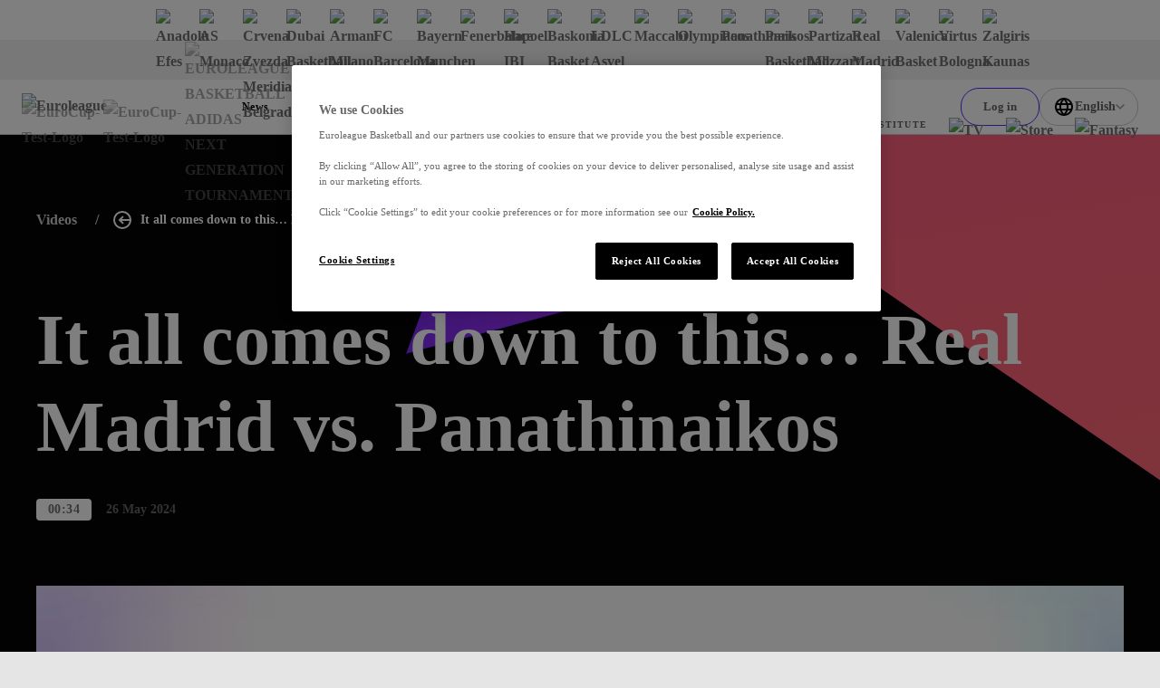

--- FILE ---
content_type: application/javascript; charset=utf-8
request_url: https://www.euroleaguebasketball.net/_next/static/chunks/126-bc0195bd039583b2.js?dpl=dpl_3rAZudUvruAcuhPFeNWCKr6EHCAQ
body_size: 7762
content:
(self.webpackChunk_N_E=self.webpackChunk_N_E||[]).push([[126],{11535:(e,r,t)=>{"use strict";function o(){for(var e,r,t=0,o="",n=arguments.length;t<n;t++)(e=arguments[t])&&(r=function e(r){var t,o,n="";if("string"==typeof r||"number"==typeof r)n+=r;else if("object"==typeof r)if(Array.isArray(r)){var l=r.length;for(t=0;t<l;t++)r[t]&&(o=e(r[t]))&&(n&&(n+=" "),n+=o)}else for(o in r)r[o]&&(n&&(n+=" "),n+=o);return n}(e))&&(o&&(o+=" "),o+=r);return o}t.d(r,{$:()=>o})},26178:(e,r,t)=>{"use strict";e.exports=t(36216)},28624:(e,r,t)=>{"use strict";e.exports=t(85007)},36216:(e,r,t)=>{"use strict";var o=t(98026),n=t(28624),l="function"==typeof Object.is?Object.is:function(e,r){return e===r&&(0!==e||1/e==1/r)||e!=e&&r!=r},s=n.useSyncExternalStore,i=o.useRef,a=o.useEffect,c=o.useMemo,d=o.useDebugValue;r.useSyncExternalStoreWithSelector=function(e,r,t,o,n){var u=i(null);if(null===u.current){var p={hasValue:!1,value:null};u.current=p}else p=u.current;var b=s(e,(u=c(function(){function e(e){if(!a){if(a=!0,s=e,e=o(e),void 0!==n&&p.hasValue){var r=p.value;if(n(r,e))return i=r}return i=e}if(r=i,l(s,e))return r;var t=o(e);return void 0!==n&&n(r,t)?(s=e,r):(s=e,i=t)}var s,i,a=!1,c=void 0===t?null:t;return[function(){return e(r())},null===c?void 0:function(){return e(c())}]},[r,t,o,n]))[0],u[1]);return a(function(){p.hasValue=!0,p.value=b},[b]),d(b),b}},43697:(e,r)=>{var t;!function(){"use strict";var o={}.hasOwnProperty;function n(){for(var e=[],r=0;r<arguments.length;r++){var t=arguments[r];if(t){var l=typeof t;if("string"===l||"number"===l)e.push(t);else if(Array.isArray(t)){if(t.length){var s=n.apply(null,t);s&&e.push(s)}}else if("object"===l)if(t.toString===Object.prototype.toString)for(var i in t)o.call(t,i)&&t[i]&&e.push(i);else e.push(t.toString())}}return e.join(" ")}e.exports?(n.default=n,e.exports=n):void 0===(t=(function(){return n}).apply(r,[]))||(e.exports=t)}()},76482:(e,r,t)=>{"use strict";t.d(r,{Pj:()=>i});var o=t(98026),n=t(8410),l=t(26178),s=t(28624);function i(e,r){var t,l;let s,i;return t=null==r?void 0:r.forceScope,s=o.useContext(p),t&&!s&&a("No scope found, consider adding <Provider> to app root"),l=s,n.is.store(e)||a("expect useStore argument to be a store"),c(o.useCallback(r=>(function(e,r,t,o){let l=[n.PM.run({fn:e=>r(e)})];if(t){let r=(0,n.RM)({node:l}),o=e.graphite.id,s=t.additionalLinks,i=s[o]||[];return s[o]=i,i.push(r),()=>{let e=i.indexOf(r);-1!==e&&i.splice(e,1),(0,n.w_)(r)}}{let r=(0,n.RM)({node:l,parent:[e],family:{owners:e}});return()=>{(0,n.w_)(r)}}})(e,r,l),[e,l]),i=o.useCallback(()=>u(e,l),[e,l]),i)}let a=e=>{throw Error(e)};"undefined"!=typeof window?o.useLayoutEffect:o.useEffect;let{useSyncExternalStore:c}=s,{useSyncExternalStoreWithSelector:d}=l,u=(e,r)=>r?r.getState(e):e.getState(),p=o.createContext(null),{Provider:b}=p},85007:(e,r,t)=>{"use strict";var o=t(98026),n="function"==typeof Object.is?Object.is:function(e,r){return e===r&&(0!==e||1/e==1/r)||e!=e&&r!=r},l=o.useState,s=o.useEffect,i=o.useLayoutEffect,a=o.useDebugValue;function c(e){var r=e.getSnapshot;e=e.value;try{var t=r();return!n(e,t)}catch(e){return!0}}var d="undefined"==typeof window||void 0===window.document||void 0===window.document.createElement?function(e,r){return r()}:function(e,r){var t=r(),o=l({inst:{value:t,getSnapshot:r}}),n=o[0].inst,d=o[1];return i(function(){n.value=t,n.getSnapshot=r,c(n)&&d({inst:n})},[e,t,r]),s(function(){return c(n)&&d({inst:n}),e(function(){c(n)&&d({inst:n})})},[e]),a(t),t};r.useSyncExternalStore=void 0!==o.useSyncExternalStore?o.useSyncExternalStore:d},89787:(e,r,t)=>{"use strict";t.d(r,{QP:()=>q});let o=(e,r)=>{if(0===e.length)return r.classGroupId;let t=e[0],n=r.nextPart.get(t),l=n?o(e.slice(1),n):void 0;if(l)return l;if(0===r.validators.length)return;let s=e.join("-");return r.validators.find(({validator:e})=>e(s))?.classGroupId},n=/^\[(.+)\]$/,l=(e,r,t,o)=>{e.forEach(e=>{if("string"==typeof e){(""===e?r:s(r,e)).classGroupId=t;return}if("function"==typeof e)return i(e)?void l(e(o),r,t,o):void r.validators.push({validator:e,classGroupId:t});Object.entries(e).forEach(([e,n])=>{l(n,s(r,e),t,o)})})},s=(e,r)=>{let t=e;return r.split("-").forEach(e=>{t.nextPart.has(e)||t.nextPart.set(e,{nextPart:new Map,validators:[]}),t=t.nextPart.get(e)}),t},i=e=>e.isThemeGetter,a=(e,r)=>r?e.map(([e,t])=>[e,t.map(e=>"string"==typeof e?r+e:"object"==typeof e?Object.fromEntries(Object.entries(e).map(([e,t])=>[r+e,t])):e)]):e,c=e=>{if(e.length<=1)return e;let r=[],t=[];return e.forEach(e=>{"["===e[0]?(r.push(...t.sort(),e),t=[]):t.push(e)}),r.push(...t.sort()),r},d=/\s+/;function u(){let e,r,t=0,o="";for(;t<arguments.length;)(e=arguments[t++])&&(r=p(e))&&(o&&(o+=" "),o+=r);return o}let p=e=>{let r;if("string"==typeof e)return e;let t="";for(let o=0;o<e.length;o++)e[o]&&(r=p(e[o]))&&(t&&(t+=" "),t+=r);return t},b=e=>{let r=r=>r[e]||[];return r.isThemeGetter=!0,r},f=/^\[(?:([a-z-]+):)?(.+)\]$/i,g=/^\d+\/\d+$/,m=new Set(["px","full","screen"]),h=/^(\d+(\.\d+)?)?(xs|sm|md|lg|xl)$/,v=/\d+(%|px|r?em|[sdl]?v([hwib]|min|max)|pt|pc|in|cm|mm|cap|ch|ex|r?lh|cq(w|h|i|b|min|max))|\b(calc|min|max|clamp)\(.+\)|^0$/,y=/^(rgba?|hsla?|hwb|(ok)?(lab|lch))\(.+\)$/,x=/^(inset_)?-?((\d+)?\.?(\d+)[a-z]+|0)_-?((\d+)?\.?(\d+)[a-z]+|0)/,w=/^(url|image|image-set|cross-fade|element|(repeating-)?(linear|radial|conic)-gradient)\(.+\)$/,k=e=>S(e)||m.has(e)||g.test(e),z=e=>W(e,"length",V),S=e=>!!e&&!Number.isNaN(Number(e)),j=e=>W(e,"number",S),E=e=>!!e&&Number.isInteger(Number(e)),C=e=>e.endsWith("%")&&S(e.slice(0,-1)),P=e=>f.test(e),O=e=>h.test(e),G=new Set(["length","size","percentage"]),M=e=>W(e,G,A),N=e=>W(e,"position",A),$=new Set(["image","url"]),_=e=>W(e,$,T),R=e=>W(e,"",L),I=()=>!0,W=(e,r,t)=>{let o=f.exec(e);return!!o&&(o[1]?"string"==typeof r?o[1]===r:r.has(o[1]):t(o[2]))},V=e=>v.test(e)&&!y.test(e),A=()=>!1,L=e=>x.test(e),T=e=>w.test(e);Symbol.toStringTag;let q=function(e,...r){let t,s,i,p=function(c){let d;return s=(t={cache:(e=>{if(e<1)return{get:()=>void 0,set:()=>{}};let r=0,t=new Map,o=new Map,n=(n,l)=>{t.set(n,l),++r>e&&(r=0,o=t,t=new Map)};return{get(e){let r=t.get(e);return void 0!==r?r:void 0!==(r=o.get(e))?(n(e,r),r):void 0},set(e,r){t.has(e)?t.set(e,r):n(e,r)}}})((d=r.reduce((e,r)=>r(e),e())).cacheSize),parseClassName:(e=>{let{separator:r,experimentalParseClassName:t}=e,o=1===r.length,n=r[0],l=r.length,s=e=>{let t,s=[],i=0,a=0;for(let c=0;c<e.length;c++){let d=e[c];if(0===i){if(d===n&&(o||e.slice(c,c+l)===r)){s.push(e.slice(a,c)),a=c+l;continue}if("/"===d){t=c;continue}}"["===d?i++:"]"===d&&i--}let c=0===s.length?e:e.substring(a),d=c.startsWith("!"),u=d?c.substring(1):c;return{modifiers:s,hasImportantModifier:d,baseClassName:u,maybePostfixModifierPosition:t&&t>a?t-a:void 0}};return t?e=>t({className:e,parseClassName:s}):s})(d),...(e=>{let r=(e=>{let{theme:r,prefix:t}=e,o={nextPart:new Map,validators:[]};return a(Object.entries(e.classGroups),t).forEach(([e,t])=>{l(t,o,e,r)}),o})(e),{conflictingClassGroups:t,conflictingClassGroupModifiers:s}=e;return{getClassGroupId:e=>{let t=e.split("-");return""===t[0]&&1!==t.length&&t.shift(),o(t,r)||(e=>{if(n.test(e)){let r=n.exec(e)[1],t=r?.substring(0,r.indexOf(":"));if(t)return"arbitrary.."+t}})(e)},getConflictingClassGroupIds:(e,r)=>{let o=t[e]||[];return r&&s[e]?[...o,...s[e]]:o}}})(d)}).cache.get,i=t.cache.set,p=b,b(c)};function b(e){let r=s(e);if(r)return r;let o=((e,r)=>{let{parseClassName:t,getClassGroupId:o,getConflictingClassGroupIds:n}=r,l=[],s=e.trim().split(d),i="";for(let e=s.length-1;e>=0;e-=1){let r=s[e],{modifiers:a,hasImportantModifier:d,baseClassName:u,maybePostfixModifierPosition:p}=t(r),b=!!p,f=o(b?u.substring(0,p):u);if(!f){if(!b||!(f=o(u))){i=r+(i.length>0?" "+i:i);continue}b=!1}let g=c(a).join(":"),m=d?g+"!":g,h=m+f;if(l.includes(h))continue;l.push(h);let v=n(f,b);for(let e=0;e<v.length;++e){let r=v[e];l.push(m+r)}i=r+(i.length>0?" "+i:i)}return i})(e,t);return i(e,o),o}return function(){return p(u.apply(null,arguments))}}(()=>{let e=b("colors"),r=b("spacing"),t=b("blur"),o=b("brightness"),n=b("borderColor"),l=b("borderRadius"),s=b("borderSpacing"),i=b("borderWidth"),a=b("contrast"),c=b("grayscale"),d=b("hueRotate"),u=b("invert"),p=b("gap"),f=b("gradientColorStops"),g=b("gradientColorStopPositions"),m=b("inset"),h=b("margin"),v=b("opacity"),y=b("padding"),x=b("saturate"),w=b("scale"),G=b("sepia"),$=b("skew"),W=b("space"),V=b("translate"),A=()=>["auto","contain","none"],L=()=>["auto","hidden","clip","visible","scroll"],T=()=>["auto",P,r],q=()=>[P,r],D=()=>["",k,z],Q=()=>["auto",S,P],B=()=>["bottom","center","left","left-bottom","left-top","right","right-bottom","right-top","top"],F=()=>["solid","dashed","dotted","double","none"],H=()=>["normal","multiply","screen","overlay","darken","lighten","color-dodge","color-burn","hard-light","soft-light","difference","exclusion","hue","saturation","color","luminosity"],J=()=>["start","end","center","between","around","evenly","stretch"],K=()=>["","0",P],U=()=>["auto","avoid","all","avoid-page","page","left","right","column"],X=()=>[S,P];return{cacheSize:500,separator:":",theme:{colors:[I],spacing:[k,z],blur:["none","",O,P],brightness:X(),borderColor:[e],borderRadius:["none","","full",O,P],borderSpacing:q(),borderWidth:D(),contrast:X(),grayscale:K(),hueRotate:X(),invert:K(),gap:q(),gradientColorStops:[e],gradientColorStopPositions:[C,z],inset:T(),margin:T(),opacity:X(),padding:q(),saturate:X(),scale:X(),sepia:K(),skew:X(),space:q(),translate:q()},classGroups:{aspect:[{aspect:["auto","square","video",P]}],container:["container"],columns:[{columns:[O]}],"break-after":[{"break-after":U()}],"break-before":[{"break-before":U()}],"break-inside":[{"break-inside":["auto","avoid","avoid-page","avoid-column"]}],"box-decoration":[{"box-decoration":["slice","clone"]}],box:[{box:["border","content"]}],display:["block","inline-block","inline","flex","inline-flex","table","inline-table","table-caption","table-cell","table-column","table-column-group","table-footer-group","table-header-group","table-row-group","table-row","flow-root","grid","inline-grid","contents","list-item","hidden"],float:[{float:["right","left","none","start","end"]}],clear:[{clear:["left","right","both","none","start","end"]}],isolation:["isolate","isolation-auto"],"object-fit":[{object:["contain","cover","fill","none","scale-down"]}],"object-position":[{object:[...B(),P]}],overflow:[{overflow:L()}],"overflow-x":[{"overflow-x":L()}],"overflow-y":[{"overflow-y":L()}],overscroll:[{overscroll:A()}],"overscroll-x":[{"overscroll-x":A()}],"overscroll-y":[{"overscroll-y":A()}],position:["static","fixed","absolute","relative","sticky"],inset:[{inset:[m]}],"inset-x":[{"inset-x":[m]}],"inset-y":[{"inset-y":[m]}],start:[{start:[m]}],end:[{end:[m]}],top:[{top:[m]}],right:[{right:[m]}],bottom:[{bottom:[m]}],left:[{left:[m]}],visibility:["visible","invisible","collapse"],z:[{z:["auto",E,P]}],basis:[{basis:T()}],"flex-direction":[{flex:["row","row-reverse","col","col-reverse"]}],"flex-wrap":[{flex:["wrap","wrap-reverse","nowrap"]}],flex:[{flex:["1","auto","initial","none",P]}],grow:[{grow:K()}],shrink:[{shrink:K()}],order:[{order:["first","last","none",E,P]}],"grid-cols":[{"grid-cols":[I]}],"col-start-end":[{col:["auto",{span:["full",E,P]},P]}],"col-start":[{"col-start":Q()}],"col-end":[{"col-end":Q()}],"grid-rows":[{"grid-rows":[I]}],"row-start-end":[{row:["auto",{span:[E,P]},P]}],"row-start":[{"row-start":Q()}],"row-end":[{"row-end":Q()}],"grid-flow":[{"grid-flow":["row","col","dense","row-dense","col-dense"]}],"auto-cols":[{"auto-cols":["auto","min","max","fr",P]}],"auto-rows":[{"auto-rows":["auto","min","max","fr",P]}],gap:[{gap:[p]}],"gap-x":[{"gap-x":[p]}],"gap-y":[{"gap-y":[p]}],"justify-content":[{justify:["normal",...J()]}],"justify-items":[{"justify-items":["start","end","center","stretch"]}],"justify-self":[{"justify-self":["auto","start","end","center","stretch"]}],"align-content":[{content:["normal",...J(),"baseline"]}],"align-items":[{items:["start","end","center","baseline","stretch"]}],"align-self":[{self:["auto","start","end","center","stretch","baseline"]}],"place-content":[{"place-content":[...J(),"baseline"]}],"place-items":[{"place-items":["start","end","center","baseline","stretch"]}],"place-self":[{"place-self":["auto","start","end","center","stretch"]}],p:[{p:[y]}],px:[{px:[y]}],py:[{py:[y]}],ps:[{ps:[y]}],pe:[{pe:[y]}],pt:[{pt:[y]}],pr:[{pr:[y]}],pb:[{pb:[y]}],pl:[{pl:[y]}],m:[{m:[h]}],mx:[{mx:[h]}],my:[{my:[h]}],ms:[{ms:[h]}],me:[{me:[h]}],mt:[{mt:[h]}],mr:[{mr:[h]}],mb:[{mb:[h]}],ml:[{ml:[h]}],"space-x":[{"space-x":[W]}],"space-x-reverse":["space-x-reverse"],"space-y":[{"space-y":[W]}],"space-y-reverse":["space-y-reverse"],w:[{w:["auto","min","max","fit","svw","lvw","dvw",P,r]}],"min-w":[{"min-w":[P,r,"min","max","fit"]}],"max-w":[{"max-w":[P,r,"none","full","min","max","fit","prose",{screen:[O]},O]}],h:[{h:[P,r,"auto","min","max","fit","svh","lvh","dvh"]}],"min-h":[{"min-h":[P,r,"min","max","fit","svh","lvh","dvh"]}],"max-h":[{"max-h":[P,r,"min","max","fit","svh","lvh","dvh"]}],size:[{size:[P,r,"auto","min","max","fit"]}],"font-size":[{text:["base",O,z]}],"font-smoothing":["antialiased","subpixel-antialiased"],"font-style":["italic","not-italic"],"font-weight":[{font:["thin","extralight","light","normal","medium","semibold","bold","extrabold","black",j]}],"font-family":[{font:[I]}],"fvn-normal":["normal-nums"],"fvn-ordinal":["ordinal"],"fvn-slashed-zero":["slashed-zero"],"fvn-figure":["lining-nums","oldstyle-nums"],"fvn-spacing":["proportional-nums","tabular-nums"],"fvn-fraction":["diagonal-fractions","stacked-fractions"],tracking:[{tracking:["tighter","tight","normal","wide","wider","widest",P]}],"line-clamp":[{"line-clamp":["none",S,j]}],leading:[{leading:["none","tight","snug","normal","relaxed","loose",k,P]}],"list-image":[{"list-image":["none",P]}],"list-style-type":[{list:["none","disc","decimal",P]}],"list-style-position":[{list:["inside","outside"]}],"placeholder-color":[{placeholder:[e]}],"placeholder-opacity":[{"placeholder-opacity":[v]}],"text-alignment":[{text:["left","center","right","justify","start","end"]}],"text-color":[{text:[e]}],"text-opacity":[{"text-opacity":[v]}],"text-decoration":["underline","overline","line-through","no-underline"],"text-decoration-style":[{decoration:[...F(),"wavy"]}],"text-decoration-thickness":[{decoration:["auto","from-font",k,z]}],"underline-offset":[{"underline-offset":["auto",k,P]}],"text-decoration-color":[{decoration:[e]}],"text-transform":["uppercase","lowercase","capitalize","normal-case"],"text-overflow":["truncate","text-ellipsis","text-clip"],"text-wrap":[{text:["wrap","nowrap","balance","pretty"]}],indent:[{indent:q()}],"vertical-align":[{align:["baseline","top","middle","bottom","text-top","text-bottom","sub","super",P]}],whitespace:[{whitespace:["normal","nowrap","pre","pre-line","pre-wrap","break-spaces"]}],break:[{break:["normal","words","all","keep"]}],hyphens:[{hyphens:["none","manual","auto"]}],content:[{content:["none",P]}],"bg-attachment":[{bg:["fixed","local","scroll"]}],"bg-clip":[{"bg-clip":["border","padding","content","text"]}],"bg-opacity":[{"bg-opacity":[v]}],"bg-origin":[{"bg-origin":["border","padding","content"]}],"bg-position":[{bg:[...B(),N]}],"bg-repeat":[{bg:["no-repeat",{repeat:["","x","y","round","space"]}]}],"bg-size":[{bg:["auto","cover","contain",M]}],"bg-image":[{bg:["none",{"gradient-to":["t","tr","r","br","b","bl","l","tl"]},_]}],"bg-color":[{bg:[e]}],"gradient-from-pos":[{from:[g]}],"gradient-via-pos":[{via:[g]}],"gradient-to-pos":[{to:[g]}],"gradient-from":[{from:[f]}],"gradient-via":[{via:[f]}],"gradient-to":[{to:[f]}],rounded:[{rounded:[l]}],"rounded-s":[{"rounded-s":[l]}],"rounded-e":[{"rounded-e":[l]}],"rounded-t":[{"rounded-t":[l]}],"rounded-r":[{"rounded-r":[l]}],"rounded-b":[{"rounded-b":[l]}],"rounded-l":[{"rounded-l":[l]}],"rounded-ss":[{"rounded-ss":[l]}],"rounded-se":[{"rounded-se":[l]}],"rounded-ee":[{"rounded-ee":[l]}],"rounded-es":[{"rounded-es":[l]}],"rounded-tl":[{"rounded-tl":[l]}],"rounded-tr":[{"rounded-tr":[l]}],"rounded-br":[{"rounded-br":[l]}],"rounded-bl":[{"rounded-bl":[l]}],"border-w":[{border:[i]}],"border-w-x":[{"border-x":[i]}],"border-w-y":[{"border-y":[i]}],"border-w-s":[{"border-s":[i]}],"border-w-e":[{"border-e":[i]}],"border-w-t":[{"border-t":[i]}],"border-w-r":[{"border-r":[i]}],"border-w-b":[{"border-b":[i]}],"border-w-l":[{"border-l":[i]}],"border-opacity":[{"border-opacity":[v]}],"border-style":[{border:[...F(),"hidden"]}],"divide-x":[{"divide-x":[i]}],"divide-x-reverse":["divide-x-reverse"],"divide-y":[{"divide-y":[i]}],"divide-y-reverse":["divide-y-reverse"],"divide-opacity":[{"divide-opacity":[v]}],"divide-style":[{divide:F()}],"border-color":[{border:[n]}],"border-color-x":[{"border-x":[n]}],"border-color-y":[{"border-y":[n]}],"border-color-s":[{"border-s":[n]}],"border-color-e":[{"border-e":[n]}],"border-color-t":[{"border-t":[n]}],"border-color-r":[{"border-r":[n]}],"border-color-b":[{"border-b":[n]}],"border-color-l":[{"border-l":[n]}],"divide-color":[{divide:[n]}],"outline-style":[{outline:["",...F()]}],"outline-offset":[{"outline-offset":[k,P]}],"outline-w":[{outline:[k,z]}],"outline-color":[{outline:[e]}],"ring-w":[{ring:D()}],"ring-w-inset":["ring-inset"],"ring-color":[{ring:[e]}],"ring-opacity":[{"ring-opacity":[v]}],"ring-offset-w":[{"ring-offset":[k,z]}],"ring-offset-color":[{"ring-offset":[e]}],shadow:[{shadow:["","inner","none",O,R]}],"shadow-color":[{shadow:[I]}],opacity:[{opacity:[v]}],"mix-blend":[{"mix-blend":[...H(),"plus-lighter","plus-darker"]}],"bg-blend":[{"bg-blend":H()}],filter:[{filter:["","none"]}],blur:[{blur:[t]}],brightness:[{brightness:[o]}],contrast:[{contrast:[a]}],"drop-shadow":[{"drop-shadow":["","none",O,P]}],grayscale:[{grayscale:[c]}],"hue-rotate":[{"hue-rotate":[d]}],invert:[{invert:[u]}],saturate:[{saturate:[x]}],sepia:[{sepia:[G]}],"backdrop-filter":[{"backdrop-filter":["","none"]}],"backdrop-blur":[{"backdrop-blur":[t]}],"backdrop-brightness":[{"backdrop-brightness":[o]}],"backdrop-contrast":[{"backdrop-contrast":[a]}],"backdrop-grayscale":[{"backdrop-grayscale":[c]}],"backdrop-hue-rotate":[{"backdrop-hue-rotate":[d]}],"backdrop-invert":[{"backdrop-invert":[u]}],"backdrop-opacity":[{"backdrop-opacity":[v]}],"backdrop-saturate":[{"backdrop-saturate":[x]}],"backdrop-sepia":[{"backdrop-sepia":[G]}],"border-collapse":[{border:["collapse","separate"]}],"border-spacing":[{"border-spacing":[s]}],"border-spacing-x":[{"border-spacing-x":[s]}],"border-spacing-y":[{"border-spacing-y":[s]}],"table-layout":[{table:["auto","fixed"]}],caption:[{caption:["top","bottom"]}],transition:[{transition:["none","all","","colors","opacity","shadow","transform",P]}],duration:[{duration:X()}],ease:[{ease:["linear","in","out","in-out",P]}],delay:[{delay:X()}],animate:[{animate:["none","spin","ping","pulse","bounce",P]}],transform:[{transform:["","gpu","none"]}],scale:[{scale:[w]}],"scale-x":[{"scale-x":[w]}],"scale-y":[{"scale-y":[w]}],rotate:[{rotate:[E,P]}],"translate-x":[{"translate-x":[V]}],"translate-y":[{"translate-y":[V]}],"skew-x":[{"skew-x":[$]}],"skew-y":[{"skew-y":[$]}],"transform-origin":[{origin:["center","top","top-right","right","bottom-right","bottom","bottom-left","left","top-left",P]}],accent:[{accent:["auto",e]}],appearance:[{appearance:["none","auto"]}],cursor:[{cursor:["auto","default","pointer","wait","text","move","help","not-allowed","none","context-menu","progress","cell","crosshair","vertical-text","alias","copy","no-drop","grab","grabbing","all-scroll","col-resize","row-resize","n-resize","e-resize","s-resize","w-resize","ne-resize","nw-resize","se-resize","sw-resize","ew-resize","ns-resize","nesw-resize","nwse-resize","zoom-in","zoom-out",P]}],"caret-color":[{caret:[e]}],"pointer-events":[{"pointer-events":["none","auto"]}],resize:[{resize:["none","y","x",""]}],"scroll-behavior":[{scroll:["auto","smooth"]}],"scroll-m":[{"scroll-m":q()}],"scroll-mx":[{"scroll-mx":q()}],"scroll-my":[{"scroll-my":q()}],"scroll-ms":[{"scroll-ms":q()}],"scroll-me":[{"scroll-me":q()}],"scroll-mt":[{"scroll-mt":q()}],"scroll-mr":[{"scroll-mr":q()}],"scroll-mb":[{"scroll-mb":q()}],"scroll-ml":[{"scroll-ml":q()}],"scroll-p":[{"scroll-p":q()}],"scroll-px":[{"scroll-px":q()}],"scroll-py":[{"scroll-py":q()}],"scroll-ps":[{"scroll-ps":q()}],"scroll-pe":[{"scroll-pe":q()}],"scroll-pt":[{"scroll-pt":q()}],"scroll-pr":[{"scroll-pr":q()}],"scroll-pb":[{"scroll-pb":q()}],"scroll-pl":[{"scroll-pl":q()}],"snap-align":[{snap:["start","end","center","align-none"]}],"snap-stop":[{snap:["normal","always"]}],"snap-type":[{snap:["none","x","y","both"]}],"snap-strictness":[{snap:["mandatory","proximity"]}],touch:[{touch:["auto","none","manipulation"]}],"touch-x":[{"touch-pan":["x","left","right"]}],"touch-y":[{"touch-pan":["y","up","down"]}],"touch-pz":["touch-pinch-zoom"],select:[{select:["none","text","all","auto"]}],"will-change":[{"will-change":["auto","scroll","contents","transform",P]}],fill:[{fill:[e,"none"]}],"stroke-w":[{stroke:[k,z,j]}],stroke:[{stroke:[e,"none"]}],sr:["sr-only","not-sr-only"],"forced-color-adjust":[{"forced-color-adjust":["auto","none"]}]},conflictingClassGroups:{overflow:["overflow-x","overflow-y"],overscroll:["overscroll-x","overscroll-y"],inset:["inset-x","inset-y","start","end","top","right","bottom","left"],"inset-x":["right","left"],"inset-y":["top","bottom"],flex:["basis","grow","shrink"],gap:["gap-x","gap-y"],p:["px","py","ps","pe","pt","pr","pb","pl"],px:["pr","pl"],py:["pt","pb"],m:["mx","my","ms","me","mt","mr","mb","ml"],mx:["mr","ml"],my:["mt","mb"],size:["w","h"],"font-size":["leading"],"fvn-normal":["fvn-ordinal","fvn-slashed-zero","fvn-figure","fvn-spacing","fvn-fraction"],"fvn-ordinal":["fvn-normal"],"fvn-slashed-zero":["fvn-normal"],"fvn-figure":["fvn-normal"],"fvn-spacing":["fvn-normal"],"fvn-fraction":["fvn-normal"],"line-clamp":["display","overflow"],rounded:["rounded-s","rounded-e","rounded-t","rounded-r","rounded-b","rounded-l","rounded-ss","rounded-se","rounded-ee","rounded-es","rounded-tl","rounded-tr","rounded-br","rounded-bl"],"rounded-s":["rounded-ss","rounded-es"],"rounded-e":["rounded-se","rounded-ee"],"rounded-t":["rounded-tl","rounded-tr"],"rounded-r":["rounded-tr","rounded-br"],"rounded-b":["rounded-br","rounded-bl"],"rounded-l":["rounded-tl","rounded-bl"],"border-spacing":["border-spacing-x","border-spacing-y"],"border-w":["border-w-s","border-w-e","border-w-t","border-w-r","border-w-b","border-w-l"],"border-w-x":["border-w-r","border-w-l"],"border-w-y":["border-w-t","border-w-b"],"border-color":["border-color-s","border-color-e","border-color-t","border-color-r","border-color-b","border-color-l"],"border-color-x":["border-color-r","border-color-l"],"border-color-y":["border-color-t","border-color-b"],"scroll-m":["scroll-mx","scroll-my","scroll-ms","scroll-me","scroll-mt","scroll-mr","scroll-mb","scroll-ml"],"scroll-mx":["scroll-mr","scroll-ml"],"scroll-my":["scroll-mt","scroll-mb"],"scroll-p":["scroll-px","scroll-py","scroll-ps","scroll-pe","scroll-pt","scroll-pr","scroll-pb","scroll-pl"],"scroll-px":["scroll-pr","scroll-pl"],"scroll-py":["scroll-pt","scroll-pb"],touch:["touch-x","touch-y","touch-pz"],"touch-x":["touch"],"touch-y":["touch"],"touch-pz":["touch"]},conflictingClassGroupModifiers:{"font-size":["leading"]}}})}}]);